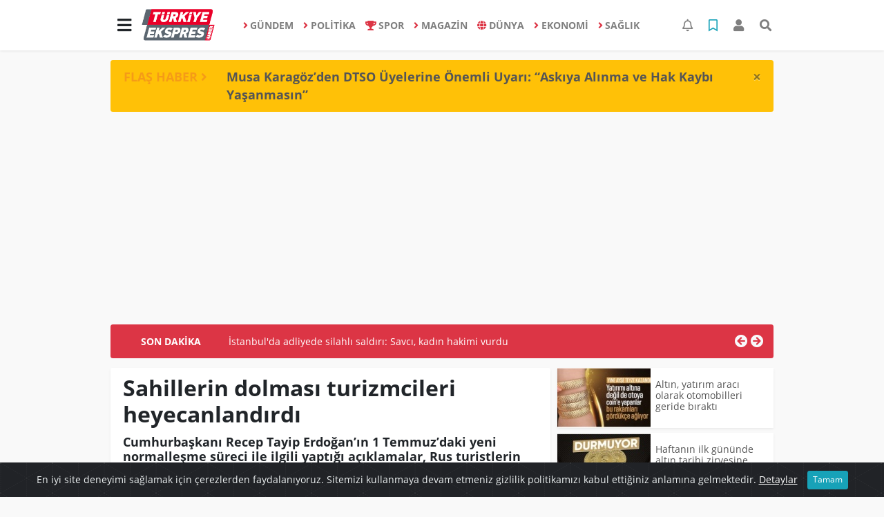

--- FILE ---
content_type: text/html; charset=utf-8
request_url: https://www.google.com/recaptcha/api2/aframe
body_size: 268
content:
<!DOCTYPE HTML><html><head><meta http-equiv="content-type" content="text/html; charset=UTF-8"></head><body><script nonce="L41S2CmO-_Bn99zOR3HwxA">/** Anti-fraud and anti-abuse applications only. See google.com/recaptcha */ try{var clients={'sodar':'https://pagead2.googlesyndication.com/pagead/sodar?'};window.addEventListener("message",function(a){try{if(a.source===window.parent){var b=JSON.parse(a.data);var c=clients[b['id']];if(c){var d=document.createElement('img');d.src=c+b['params']+'&rc='+(localStorage.getItem("rc::a")?sessionStorage.getItem("rc::b"):"");window.document.body.appendChild(d);sessionStorage.setItem("rc::e",parseInt(sessionStorage.getItem("rc::e")||0)+1);localStorage.setItem("rc::h",'1769530123896');}}}catch(b){}});window.parent.postMessage("_grecaptcha_ready", "*");}catch(b){}</script></body></html>